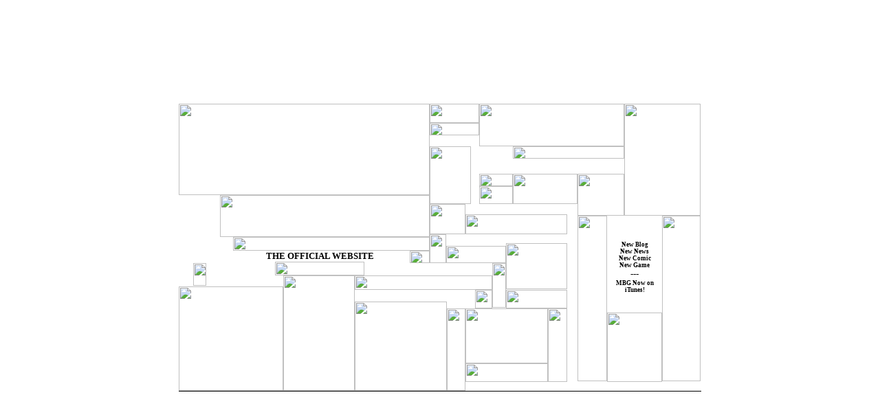

--- FILE ---
content_type: text/html; charset=UTF-8
request_url: https://manbitesgod.com/board/gigs/comic/news/about/news/pictures/pictures/squad/news/gigs/pictures/games/about/pictures/squad/board/heckle/pictures/index.php
body_size: 3515
content:
<html>
<head>
<title>Man Bites God - Official Website</title>
<meta http-equiv="Content-Type" content="text/html; charset=iso-8859-1">
<meta name="keywords" content="mp3, album, music, band, melbourne, australia, comedy, comedy festival, pop, rock, mark woodward, chris tomkins, james hazelden, satire, entertainment, humour, humor, daas, tripod, man bites god, comic, musical, violent femmes, dodge, doug anthony all stars, gud, skeptic tank, pony club, happy songs, ultrasounds, lucksmiths, surrogate turnip">
<meta name="description" content="Man Bites God are the bad boys of the Melbourne live music and comedy scene. It's like being drowned in a bathtub of harmony.">
<script language="JavaScript1.2">
<!-- Preload Images
loadimg0 = new Image();
loadimg0.src = "images/frontpage_aboutover.gif";
loadimg1 = new Image();
loadimg1.src = "images/frontpage_newsover.gif";
loadimg2 = new Image();
loadimg2.src = "images/frontpage_gigsover.gif";
loadimg3 = new Image();
loadimg3.src = "images/frontpage_jukeboxover.gif";
loadimg4 = new Image();
loadimg4.src = "images/frontpage_comicover.gif";
loadimg5 = new Image();
loadimg5.src = "images/frontpage_discgover.gif";
loadimg6 = new Image();
loadimg6.src = "images/frontpage_gamesover.gif";
loadimg7 = new Image ();
loadimg7.src = "images/frontpage_picsover.gif";
loadimg8 = new Image ();
loadimg8.src = "images/frontpage_signover.gif";
loadimg9 = new Image ();
loadimg9.src = "images/frontpage_videoover.gif";
loadimg10 = new Image ();
loadimg10.src = "images/frontpage_linksover.gif";
loadimg11 = new Image ();
loadimg11.src = "images/frontpage_heckleover.gif";
loadimg12 = new Image ();
loadimg12.src = "images/frontpage_merchover.gif";
loadimg13 = new Image ();
loadimg13.src = "images/frontpage_boardover.gif";
//-->
</script>

<!-- <script language="JavaScript">
  function pop_window_RequestWin() {
  
    window.open('http://www.manbitesgod.com/request.php', 'requestWin', 'width=335, height=500, top=100, left=100, menubar=0, scrollbars=1, location=0, toolbar=0,  resizable=0, status=0');
    
  }
</script>//--> 
<script language="JavaScript">
function openNewWindow(URLtoOpen, windowName, windowFeatures) {
newWindow=window.open(URLtoOpen, windowName, windowFeatures); }
</script> 


<link rel="stylesheet" href="mainstyles.css" type="text/css">
<style type="text/css">
<!--
a {  font-family: Georgia, "Times New Roman", Times, serif; font-size: 9px; font-weight: bold; color: #000000; text-decoration: none; text-transform: none}
-->
</style>
</head>
<!-- <body bgcolor="#FFFFFF" leftmargin="0" topmargin="0" marginwidth="0" marginheight="0" onLoad="pop_window_RequestWin();"> //-->
<body bgcolor="#FFFFFF" leftmargin="0" topmargin="0" marginwidth="0" marginheight="0">
<table width="100%" border="0" cellspacing="0" cellpadding="0" align="center" height="100%">
  <tr>
    <td align="center" valign="middle"> 
      <table width="692" border="0" cellpadding="0" cellspacing="0">
        <tr> 
          <td> <img src="images/spacer.gif" width="8" height="1" alt=""></td>
          <td> <img src="images/spacer.gif" width="4" height="1" alt=""></td>
          <td> <img src="images/spacer.gif" width="9" height="1" alt=""></td>
          <td> <img src="images/spacer.gif" width="19" height="1" alt=""></td>
          <td> <img src="images/spacer.gif" width="12" height="1" alt=""></td>
          <td> <img src="images/spacer.gif" width="3" height="1" alt=""></td>
          <td> <img src="images/spacer.gif" width="5" height="1" alt=""></td>
          <td> <img src="images/spacer.gif" width="10" height="1" alt=""></td>
          <td> <img src="images/spacer.gif" width="9" height="1" alt=""></td>
          <td> <img src="images/spacer.gif" width="5" height="1" alt=""></td>
          <td> <img src="images/spacer.gif" width="68" height="1" alt=""></td>
          <td> <img src="images/spacer.gif" width="104" height="1" alt=""></td>
          <td> <img src="images/spacer.gif" width="80" height="1" alt=""></td>
          <td> <img src="images/spacer.gif" width="29" height="1" alt=""></td>
          <td> <img src="images/spacer.gif" width="24" height="1" alt=""></td>
          <td> <img src="images/spacer.gif" width="1" height="1" alt=""></td>
          <td> <img src="images/spacer.gif" width="27" height="1" alt=""></td>
          <td> <img src="images/spacer.gif" width="8" height="1" alt=""></td>
          <td> <img src="images/spacer.gif" width="6" height="1" alt=""></td>
          <td> <img src="images/spacer.gif" width="6" height="1" alt=""></td>
          <td> <img src="images/spacer.gif" width="2" height="1" alt=""></td>
          <td> <img src="images/spacer.gif" width="4" height="1" alt=""></td>
          <td> <img src="images/spacer.gif" width="13" height="1" alt=""></td>
          <td> <img src="images/spacer.gif" width="20" height="1" alt=""></td>
          <td> <img src="images/spacer.gif" width="10" height="1" alt=""></td>
          <td> <img src="images/spacer.gif" width="20" height="1" alt=""></td>
          <td> <img src="images/spacer.gif" width="10" height="1" alt=""></td>
          <td> <img src="images/spacer.gif" width="21" height="1" alt=""></td>
          <td> <img src="images/spacer.gif" width="28" height="1" alt=""></td>
          <td> <img src="images/spacer.gif" width="12" height="1" alt=""></td>
          <td> <img src="images/spacer.gif" width="3" height="1" alt=""></td>
          <td> <img src="images/spacer.gif" width="43" height="1" alt=""></td>
          <td> <img src="images/spacer.gif" width="25" height="1" alt=""></td>
          <td> <img src="images/spacer.gif" width="30" height="1" alt=""></td>
          <td> <img src="images/spacer.gif" width="11" height="1" alt=""></td>
          <td> <img src="images/spacer.gif" width="14" height="1" alt=""></td>
          <td> <img src="images/spacer.gif" width="42" height="1" alt=""></td>
          <td> <img src="images/spacer.gif" width="14" height="1" alt=""></td>
          <td></td>
        </tr>
        <tr> 
          <td colspan="14" rowspan="9" align="left" valign="top"> <img src="images/frontpage_03-01.gif" width="365" height="133" alt=""></td>
          <td colspan="19" rowspan="3">
<table width="283" border="0" cellspacing="0" cellpadding="0">
              <tr> 
                <td width="72"><img src="images/blogbit/frontpage_04-02.gif" width="72" height="28"></td>
                <td width="142" rowspan="3"><a href="blog.php"><img src="images/blogbit/frontpage_08-05.gif" width="211" height="62" border="0"></a></td>
              </tr>
              <tr> 
                <td><a href="about/index.php"><img src="images/frontpage_07-04.gif" width="72" height="18" border="0"></a></td>
              </tr>
              <tr> 
                <td><img src="images/frontpage_09-06.gif" width="72" height="16"></td>
              </tr>
            </table> </td>
          <td colspan="5" rowspan="13" align="left" valign="top"> <img src="images/frontpage_05-03.gif" width="111" height="163" alt=""></td>
          <td> <img src="images/spacer.gif" width="1" height="28" alt=""></td>
        </tr>
        <tr> 
          <td> <img src="images/spacer.gif" width="1" height="18" alt=""></td>
        </tr>
        <tr> 
          <td> <img src="images/spacer.gif" width="1" height="16" alt=""></td>
        </tr>
        <tr> 
          <td colspan="4" rowspan="7"> <img src="images/frontpage_10-07.gif" width="60" height="84" alt=""></td>
          <td colspan="7" align="left" valign="top"><a href="news/index.php" onMouseOver='rollover.src = "images/frontpage_newsover.gif"'onMouseOut='rollover.src="images/frontpage_69-66.gif"'><img src="images/frontpage_11-08.gif" width="61" height="15" alt="" border="0"></a></td>
          <td colspan="8" rowspan="2"> <img src="images/frontpage_12-09.gif" width="162" height="18" alt=""></td>
          <td> <img src="images/spacer.gif" width="1" height="15" alt=""></td>
        </tr>
        <tr> 
          <td colspan="7"> <img src="images/frontpage_13-10.gif" width="61" height="3" alt=""></td>
          <td> <img src="images/spacer.gif" width="1" height="3" alt=""></td>
        </tr>
        <tr> 
          <td colspan="3" rowspan="2"> <img src="images/frontpage_14-11.gif" width="14" height="22" alt=""></td>
          <td colspan="12" align="left" valign="top"><applet code=TickLeft.class archive="TickLeft.jar" width=209 height=10>
              <param name=regcode value=24824759349604447>
              <param name=loading value="1">
              <param name=fontface value="Times">
              <param name=fontstyle value="0">
              <param name=fontsize value="10">
              <param name=bgcolor value="255 255 255">
              <param name=fgcolor value="0 0 0">
              <param name=highcolor value="255 0 0">
              <param name=bgimage value="none">
              <param name=delay value="20">
              <param name=step value="2">
              <param name=border  value="0|0 0 0|out">
              <param name=refresh value=-1>
              <param name=file value="news/headlines.txt">
            </applet></td>
          <td> <img src="images/spacer.gif" width="1" height="10" alt=""></td>
        </tr>
        <tr> 
          <td colspan="12"> <img src="images/frontpage_16-13.gif" width="209" height="12" alt=""></td>
          <td> <img src="images/spacer.gif" width="1" height="12" alt=""></td>
        </tr>
        <tr> 
          <td colspan="2" rowspan="3"> <img src="images/spacer.gif" width="12" height="44" alt=""></td>
          <td colspan="5" align="left" valign="top"><a href="gigs/index.php" onMouseOver='rollover.src = "images/frontpage_gigsover.gif"'onMouseOut='rollover.src="images/frontpage_69-66.gif"'><img src="images/frontpage_18-15.gif" width="49" height="18" alt="" border="0"></a></td>
          <td colspan="6" rowspan="3" align="left" valign="top"> <img src="images/spacer.gif" width="94" height="44" alt=""></td>
          <td colspan="2" rowspan="6"> <img src="images/frontpage_20-17.gif" width="68" height="61" alt=""></td>
          <td> <img src="images/spacer.gif" width="1" height="18" alt=""></td>
        </tr>
        <tr> 
          <td colspan="5" rowspan="2"> <img src="images/spacer.gif" width="49" height="26" alt=""></td>
          <td> <img src="images/spacer.gif" width="1" height="13" alt=""></td>
        </tr>
        <tr> 
          <td colspan="7" align="left" valign="top"><a href="jukebox/index.php" onMouseOver='rollover.src = "images/frontpage_jukeboxover.gif"'onMouseOut='rollover.src="images/frontpage_69-66.gif"'><img src="images/frontpage_22-19.gif" width="60" height="13" alt="" border="0"></a></td>
          <td colspan="7" rowspan="9"> <img src="images/frontpage_23-20.gif" width="305" height="61" alt=""></td>
          <td> <img src="images/spacer.gif" width="1" height="13" alt=""></td>
        </tr>
        <tr> 
          <td colspan="7"> <img src="images/frontpage_24-21.gif" width="60" height="10" alt=""></td>
          <td colspan="3" rowspan="7"> <img src="images/spacer.gif" width="52" height="44" alt=""></td>
          <td colspan="12" rowspan="2" align="left" valign="top"><a href="discography/index.php" onMouseOver='rollover.src = "images/frontpage_discgover.gif"'onMouseOut='rollover.src="images/frontpage_69-66.gif"'><img src="images/frontpage_26-23.gif" width="148" height="15" alt="" border="0"></a></td>
          <td colspan="2" rowspan="21"> <img src="images/frontpage_27-24.gif" width="15" height="258" alt=""></td>
          <td> <img src="images/spacer.gif" width="1" height="10" alt=""></td>
        </tr>
        <tr> 
          <td rowspan="14"> <img src="images/spacer.gif" width="8" height="109" alt=""></td>
          <td colspan="4" rowspan="3" align="left" valign="top"><a href="comic/index.php?i=1" onMouseOver='rollover.src = "images/frontpage_comicover.gif"'onMouseOut='rollover.src="images/frontpage_69-66.gif"'><img src="images/frontpage_29-26.gif" width="44" height="10" alt="" border="0"></a></td>
          <td colspan="2" rowspan="4"> <img src="images/frontpage_30-27.gif" width="8" height="20" alt=""></td>
          <td> <img src="images/spacer.gif" width="1" height="5" alt=""></td>
        </tr>
        <tr> 
          <td colspan="12" rowspan="5"> <img src="images/spacer.gif" width="148" height="29" alt=""></td>
          <td> <img src="images/spacer.gif" width="1" height="2" alt=""></td>
        </tr>
        <tr> 
          <td rowspan="18"> <img src="images/frontpage_32-29.gif" width="43" height="241" alt=""></td>
          <td colspan="4" rowspan="16" align="center" valign="middle"> <table width="100%" border="0" cellpadding="1" cellspacing="1">
              <tr> 
                <td height="126" align="center" valign="middle"> <p><font size="-1"><a href="pictures/index.php"><br>
                    </a><a href="news/index.php">New Blog <br>
                    New News</a><a href="games/index.php"><br>
                    New Comic<br>
                    New Game
                    </a></font><font size="-1"><a href="gigs/index.php"><br>
                    </a>---</font><br>
                    <a href="http://phobos.apple.com/WebObjects/MZStore.woa/wa/viewArtist?id=73269955">MBG
                    Now on iTunes!</a> <br>
                  </p>
                </td>
              </tr>
            </table></td>
          <td colspan="2" rowspan="18"> <img src="images/frontpage_34-31.gif" width="56" height="241" alt=""></td>
          <td> <img src="images/spacer.gif" width="1" height="3" alt=""></td>
        </tr>
        <tr> 
          <td colspan="4"> <img src="images/frontpage_35-32.gif" width="44" height="10" alt=""></td>
          <td> <img src="images/spacer.gif" width="1" height="10" alt=""></td>
        </tr>
        <tr> 
          <td colspan="5" align="left" valign="top"><a href="games/index.php" onMouseOver='rollover.src = "images/frontpage_gamesover.gif"'onMouseOut='rollover.src="images/frontpage_69-66.gif"'><img src="images/frontpage_36-33.gif" width="47" height="10" alt="" border="0"></a></td>
          <td rowspan="3"> <img src="images/frontpage_37-34.gif" width="5" height="18" alt=""></td>
          <td> <img src="images/spacer.gif" width="1" height="10" alt=""></td>
        </tr>
        <tr> 
          <td colspan="5" rowspan="2"> <img src="images/frontpage_38-35.gif" width="47" height="8" alt=""></td>
          <td> <img src="images/spacer.gif" width="1" height="4" alt=""></td>
        </tr>
        <tr> 
          <td rowspan="6"> <img src="images/spacer.gif" width="24" height="42" alt=""></td>
          <td colspan="9" rowspan="3" align="left" valign="top"><a href="squad/" onMouseOver='rollover.src = "images/frontpage_signover.gif"'onMouseOut='rollover.src="images/frontpage_69-66.gif"'><img src="images/frontpage_40-37.gif" width="87" height="17" alt="" border="0"></a></td>
          <td colspan="5" rowspan="2"> <img src="images/frontpage_41-38.gif" width="89" height="13" alt=""></td>
          <td> <img src="images/spacer.gif" width="1" height="4" alt=""></td>
        </tr>
        <tr> 
          <td rowspan="7"> <img src="images/spacer.gif" width="4" height="71" alt=""></td>
          <td colspan="7" rowspan="2" align="left" valign="top"><a href="pictures/index.php" onMouseOver='rollover.src = "images/frontpage_picsover.gif"'onMouseOut='rollover.src="images/frontpage_69-66.gif"'><img src="images/frontpage_43-40.gif" width="67" height="13" alt="" border="0"></a></td>
          <td colspan="5" rowspan="3"> <img src="images/frontpage_44-41.gif" width="286" height="20" alt=""></td>
          <td> <img src="images/spacer.gif" width="1" height="9" alt=""></td>
        </tr>
        <tr> 
          <td colspan="5" rowspan="7" align="left" valign="top"> <img src="images/spacer.gif" width="89" height="67" alt=""></td>
          <td> <img src="images/spacer.gif" width="1" height="4" alt=""></td>
        </tr>
        <tr> 
          <td colspan="7"> <img src="images/frontpage_46-43.gif" width="67" height="7" alt=""></td>
          <td colspan="9" rowspan="3"> <img src="images/spacer.gif" width="87" height="25" alt=""></td>
          <td> <img src="images/spacer.gif" width="1" height="7" alt=""></td>
        </tr>
        <tr> 
          <td rowspan="4"> <img src="images/spacer.gif" width="9" height="51" alt=""></td>
          <td colspan="5" align="left" valign="top"><a href="video/index.php" onMouseOver='rollover.src = "images/frontpage_videoover.gif"'onMouseOut='rollover.src="images/frontpage_69-66.gif"'><img src="images/frontpage_49-46.gif" width="49" height="12" alt="" border="0"></a></td>
          <td colspan="2" rowspan="2"> <img src="images/frontpage_50-47.gif" width="14" height="18" alt=""></td>
          <td colspan="3" rowspan="3" align="left" valign="top"> <table width="100%" border="0" cellpadding="0" cellspacing="0">
              <tr> 
                <td width="96%" align="center"><b><font size="2">THE OFFICIAL
                      WEBSITE </font></b></td>
                <td rowspan="2" align="center" width="4%"><img src="images/spacer.gif" width="8" height="35"></td>
              </tr>
              <tr> 
                <td align="center" valign="top" width="96%"><font face="Times New Roman, Times, serif"><img src="images/001.gif" width="130" height="20"></font></td>
              </tr>
            </table></td>
          <td rowspan="2"> <img src="images/spacer.gif" width="29" height="18" alt=""></td>
          <td> <img src="images/spacer.gif" width="1" height="12" alt=""></td>
        </tr>
        <tr> 
          <td colspan="5"> <img src="images/frontpage_53-50.gif" width="49" height="6" alt=""></td>
          <td> <img src="images/spacer.gif" width="1" height="6" alt=""></td>
        </tr>
        <tr> 
          <td rowspan="2"> <img src="images/spacer.gif" width="19" height="33" alt=""></td>
          <td colspan="6" align="left" valign="top"><a href="links.php" onMouseOver='rollover.src = "images/frontpage_linksover.gif"'onMouseOut='rollover.src="images/frontpage_69-66.gif"'><img src="images/frontpage_55-52.gif" width="44" height="17" alt="" border="0"></a></td>
          <td colspan="10" align="left" valign="top"><a href="heckle/index.php" onMouseOver='rollover.src = "images/frontpage_heckleover.gif"'onMouseOut='rollover.src="images/frontpage_69-66.gif"'><img src="images/frontpage_56-53.gif" width="120" height="17" alt="" border="0"></a></td>
          <td rowspan="5"> <img src="images/spacer.gif" width="20" height="65" alt=""></td>
          <td> <img src="images/spacer.gif" width="1" height="17" alt=""></td>
        </tr>
        <tr> 
          <td colspan="2"> <img src="images/frontpage_58-55.gif" width="15" height="16" alt=""></td>
          <td colspan="5" align="left" valign="top"><a href="merch/index.php" onMouseOver='rollover.src = "images/frontpage_merchover.gif"'onMouseOut='rollover.src="images/frontpage_69-66.gif"'><img src="images/frontpage_59-56.gif" width="97" height="16" alt="" border="0"></a></td>
          <td rowspan="8" align="left" valign="top"> <img src="images/frontpage_60-57.gif" width="104" height="168" alt=""></td>
          <td colspan="11" rowspan="2"> <img src="images/spacer.gif" width="200" height="21" alt=""></td>
          <td> <img src="images/spacer.gif" width="1" height="16" alt=""></td>
        </tr>
        <tr> 
          <td colspan="11" rowspan="7" align="left" valign="top"> <img src="images/frontpage_62-59.gif" width="152" height="152" alt=""></td>
          <td> <img src="images/spacer.gif" width="1" height="5" alt=""></td>
        </tr>
        <tr> 
          <td colspan="7" align="left" valign="top"><a href="board/index.php" onMouseOver='rollover.src = "images/frontpage_boardover.gif"'onMouseOut='rollover.src="images/frontpage_69-66.gif"'><img src="images/frontpage_63-60.gif" width="175" height="17" alt="" border="0"></a></td>
          <td colspan="4" rowspan="2"> <img src="images/spacer.gif" width="25" height="27" alt=""></td>
          <td colspan="5" rowspan="2"> <img src="images/frontpage_65-62.gif" width="89" height="27" alt=""></td>
          <td> <img src="images/spacer.gif" width="1" height="17" alt=""></td>
        </tr>
        <tr> 
          <td colspan="4" rowspan="5" align="left" valign="top"> <img src="images/frontpage_66-63.gif" width="134" height="130" alt=""></td>
          <td colspan="3"> <img src="images/spacer.gif" width="41" height="10" alt=""></td>
          <td> <img src="images/spacer.gif" width="1" height="10" alt=""></td>
        </tr>
        <tr> 
          <td rowspan="4" align="left" valign="top"> <img src="images/frontpage_68-65.gif" width="27" height="120" alt=""></td>
          <td colspan="11" rowspan="2" align="left" valign="top"> <img src="images/frontpage_69-66.gif" width="120" height="80" alt="" name="rollover"></td>
          <td rowspan="3"> <img src="images/frontpage_70-67.gif" width="28" height="107" alt=""></td>
          <td> <img src="images/spacer.gif" width="1" height="6" alt=""></td>
        </tr>
        <tr> 
          <td colspan="4" rowspan="2"> <a href="http://www.mp3.com.au/manbitesgod" target="_blank"><img src="images/frontpage_71-68.gif" width="80" height="101" alt="" border="0"></a></td>
          <td> <img src="images/spacer.gif" width="1" height="74" alt=""></td>
        </tr>
        <tr> 
          <td colspan="11"> <img src="images/frontpage_72-69.gif" width="120" height="27" alt=""></td>
          <td> <img src="images/spacer.gif" width="1" height="27" alt=""></td>
        </tr>
        <tr> 
          <td colspan="5" align="left" valign="top"> <img src="images/frontpage_73-70.gif" width="26" height="13" alt=""></td>
          <td colspan="4" align="left" valign="top"> <a href="javascript:openNewWindow('bookings.php','popWin','width=600,height=337,toolbar=no,menubar=no,location=no,scrollbars=no,resize=no')"><img src="images/frontpage_74-71.gif" width="63" height="13" alt="" border="0"></a></td>
          <td align="left" valign="top"> <img src="images/frontpage_75-72.gif" width="10" height="13" alt=""></td>
          <td colspan="2" align="left" valign="top"> <a href="javascript:openNewWindow('privacy.php','popWin','width=600,height=337,toolbar=no,menubar=no,location=no,scrollbars=no,resize=no')"><img src="images/frontpage_76-73.gif" width="49" height="13" alt="" border="0"></a></td>
          <td align="left" valign="top"> <img src="images/frontpage_77-74.gif" width="12" height="13" alt=""></td>
          <td colspan="4" align="left" valign="top"> <a href="javascript:openNewWindow('copyright.php','popWin','width=600,height=337,toolbar=no,menubar=no,location=no,scrollbars=no,resize=no')"><img src="images/frontpage_78-75.gif" width="101" height="13" alt="" border="0"></a></td>
          <td align="left" valign="top"> <img src="images/frontpage_79-76.gif" width="11" height="13" alt=""></td>
          <td colspan="2" align="left" valign="top"> <a href="javascript:openNewWindow('contact.php','popWin','width=600,height=337,toolbar=no,menubar=no,location=no,scrollbars=no,resize=no')"><img src="images/frontpage_80-77.gif" width="56" height="13" alt="" border="0"></a></td>
          <td align="left" valign="top"> <img src="images/frontpage_81-78.gif" width="14" height="13" alt=""></td>
          <td> <img src="images/spacer.gif" width="1" height="1" alt=""></td>
        </tr>
        <tr> 
          <td colspan="39" bgcolor="#000000" align="left" valign="top"><img src="images/spacer.gif" width="1" height="1"></td>
        </tr>
      </table>
    </td>
  </tr>
</table>
</body>
</html>